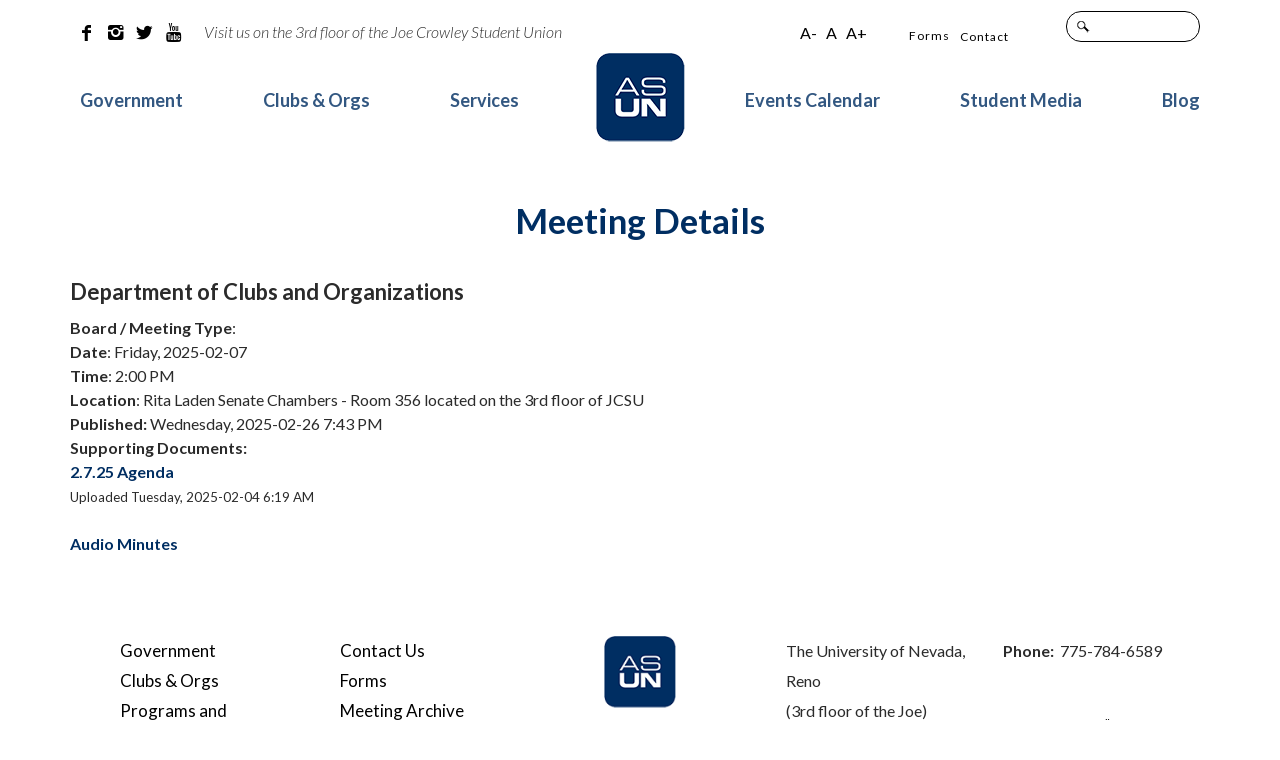

--- FILE ---
content_type: text/html; charset=UTF-8
request_url: https://nevadaasun.com/meetings/department-of-clubs-and-organizations-14/
body_size: 8553
content:
<!DOCTYPE html>
<!--[if IE 7]>
<html class="ie ie7" lang="en-US">
<![endif]-->
<!--[if IE 8]>
<html class="ie ie8" lang="en-US">
<![endif]-->
<!--[if !(IE 7) | !(IE 8) ]><!-->
<html lang="en-US">
<!--<![endif]-->
<head>
    <meta charset="UTF-8">
    <meta name="viewport" content="width=device-width">
    <meta name="SKYPE_TOOLBAR" content="SKYPE_TOOLBAR_PARSER_COMPATIBLE"/>
    <title>Department of Clubs and Organizations - ASUN</title>
    <link rel="profile" href="http://gmpg.org/xfn/11">
    <link rel="pingback" href="https://nevadaasun.com/xmlrpc.php">
    <link rel="shortcut icon" href="https://nevadaasun.com/wp-content/themes/kps3-asun/assets/img/favicon.png" type="image/x-icon">
    <link rel="icon" href="https://nevadaasun.com/wp-content/themes/kps3-asun/assets/img/favicon.png" type="image/x-icon">
	<meta name='robots' content='index, follow, max-image-preview:large, max-snippet:-1, max-video-preview:-1' />

            <script data-no-defer="1" data-ezscrex="false" data-cfasync="false" data-pagespeed-no-defer data-cookieconsent="ignore">
                var ctPublicFunctions = {"_ajax_nonce":"8dcfec90db","_rest_nonce":"01bd003c08","_ajax_url":"\/wp-admin\/admin-ajax.php","_rest_url":"https:\/\/nevadaasun.com\/wp-json\/","data__cookies_type":"none","data__ajax_type":"rest","data__bot_detector_enabled":"1","data__frontend_data_log_enabled":1,"cookiePrefix":"","wprocket_detected":false,"host_url":"nevadaasun.com","text__ee_click_to_select":"Click to select the whole data","text__ee_original_email":"The complete one is","text__ee_got_it":"Got it","text__ee_blocked":"Blocked","text__ee_cannot_connect":"Cannot connect","text__ee_cannot_decode":"Can not decode email. Unknown reason","text__ee_email_decoder":"CleanTalk email decoder","text__ee_wait_for_decoding":"The magic is on the way!","text__ee_decoding_process":"Please wait a few seconds while we decode the contact data."}
            </script>
        
            <script data-no-defer="1" data-ezscrex="false" data-cfasync="false" data-pagespeed-no-defer data-cookieconsent="ignore">
                var ctPublic = {"_ajax_nonce":"8dcfec90db","settings__forms__check_internal":"0","settings__forms__check_external":"0","settings__forms__force_protection":"0","settings__forms__search_test":"1","settings__forms__wc_add_to_cart":"0","settings__data__bot_detector_enabled":"1","settings__sfw__anti_crawler":0,"blog_home":"https:\/\/nevadaasun.com\/","pixel__setting":"3","pixel__enabled":true,"pixel__url":null,"data__email_check_before_post":"1","data__email_check_exist_post":"1","data__cookies_type":"none","data__key_is_ok":false,"data__visible_fields_required":true,"wl_brandname":"Anti-Spam by CleanTalk","wl_brandname_short":"CleanTalk","ct_checkjs_key":"33c2853caadf89e33ae72eec162320982b55e170232e2ab38804356acd7547f7","emailEncoderPassKey":"e4943db61e65f1ec5ea5c7190a5edd47","bot_detector_forms_excluded":"W10=","advancedCacheExists":true,"varnishCacheExists":false,"wc_ajax_add_to_cart":false}
            </script>
        
	<!-- This site is optimized with the Yoast SEO plugin v26.7 - https://yoast.com/wordpress/plugins/seo/ -->
	<link rel="canonical" href="https://nevadaasun.com/meetings/department-of-clubs-and-organizations-14/" />
	<meta property="og:locale" content="en_US" />
	<meta property="og:type" content="article" />
	<meta property="og:title" content="Department of Clubs and Organizations - ASUN" />
	<meta property="og:url" content="https://nevadaasun.com/meetings/department-of-clubs-and-organizations-14/" />
	<meta property="og:site_name" content="ASUN" />
	<meta property="article:publisher" content="https://www.facebook.com/NevadaASUN" />
	<meta name="twitter:card" content="summary_large_image" />
	<meta name="twitter:site" content="@NevadaASUN" />
	<script type="application/ld+json" class="yoast-schema-graph">{"@context":"https://schema.org","@graph":[{"@type":"WebPage","@id":"https://nevadaasun.com/meetings/department-of-clubs-and-organizations-14/","url":"https://nevadaasun.com/meetings/department-of-clubs-and-organizations-14/","name":"Department of Clubs and Organizations - ASUN","isPartOf":{"@id":"https://nevadaasun.com/#website"},"datePublished":"2025-02-27T03:43:16+00:00","breadcrumb":{"@id":"https://nevadaasun.com/meetings/department-of-clubs-and-organizations-14/#breadcrumb"},"inLanguage":"en-US","potentialAction":[{"@type":"ReadAction","target":["https://nevadaasun.com/meetings/department-of-clubs-and-organizations-14/"]}]},{"@type":"BreadcrumbList","@id":"https://nevadaasun.com/meetings/department-of-clubs-and-organizations-14/#breadcrumb","itemListElement":[{"@type":"ListItem","position":1,"name":"Home","item":"https://nevadaasun.com/"},{"@type":"ListItem","position":2,"name":"Meetings","item":"https://nevadaasun.com/home/meetings/"},{"@type":"ListItem","position":3,"name":"Department of Clubs and Organizations"}]},{"@type":"WebSite","@id":"https://nevadaasun.com/#website","url":"https://nevadaasun.com/","name":"ASUN","description":"The Associated Students of the University of Nevada","publisher":{"@id":"https://nevadaasun.com/#organization"},"potentialAction":[{"@type":"SearchAction","target":{"@type":"EntryPoint","urlTemplate":"https://nevadaasun.com/?s={search_term_string}"},"query-input":{"@type":"PropertyValueSpecification","valueRequired":true,"valueName":"search_term_string"}}],"inLanguage":"en-US"},{"@type":"Organization","@id":"https://nevadaasun.com/#organization","name":"Associated Students of the University of Nevada","url":"https://nevadaasun.com/","logo":{"@type":"ImageObject","inLanguage":"en-US","@id":"https://nevadaasun.com/#/schema/logo/image/","url":"https://de5u0yfu98nbk.cloudfront.net/wp-content/uploads/2025/09/OIP.webp","contentUrl":"https://de5u0yfu98nbk.cloudfront.net/wp-content/uploads/2025/09/OIP.webp","width":474,"height":474,"caption":"Associated Students of the University of Nevada"},"image":{"@id":"https://nevadaasun.com/#/schema/logo/image/"},"sameAs":["https://www.facebook.com/NevadaASUN","https://x.com/NevadaASUN","http://instagram.com/nevadaasun/","https://www.youtube.com/user/NevadaASUN"]}]}</script>
	<!-- / Yoast SEO plugin. -->


<link rel="alternate" title="oEmbed (JSON)" type="application/json+oembed" href="https://nevadaasun.com/wp-json/oembed/1.0/embed?url=https%3A%2F%2Fnevadaasun.com%2Fmeetings%2Fdepartment-of-clubs-and-organizations-14%2F" />
<link rel="alternate" title="oEmbed (XML)" type="text/xml+oembed" href="https://nevadaasun.com/wp-json/oembed/1.0/embed?url=https%3A%2F%2Fnevadaasun.com%2Fmeetings%2Fdepartment-of-clubs-and-organizations-14%2F&#038;format=xml" />
<style id='wp-img-auto-sizes-contain-inline-css' type='text/css'>
img:is([sizes=auto i],[sizes^="auto," i]){contain-intrinsic-size:3000px 1500px}
/*# sourceURL=wp-img-auto-sizes-contain-inline-css */
</style>
<style id='wp-block-library-inline-css' type='text/css'>
:root{--wp-block-synced-color:#7a00df;--wp-block-synced-color--rgb:122,0,223;--wp-bound-block-color:var(--wp-block-synced-color);--wp-editor-canvas-background:#ddd;--wp-admin-theme-color:#007cba;--wp-admin-theme-color--rgb:0,124,186;--wp-admin-theme-color-darker-10:#006ba1;--wp-admin-theme-color-darker-10--rgb:0,107,160.5;--wp-admin-theme-color-darker-20:#005a87;--wp-admin-theme-color-darker-20--rgb:0,90,135;--wp-admin-border-width-focus:2px}@media (min-resolution:192dpi){:root{--wp-admin-border-width-focus:1.5px}}.wp-element-button{cursor:pointer}:root .has-very-light-gray-background-color{background-color:#eee}:root .has-very-dark-gray-background-color{background-color:#313131}:root .has-very-light-gray-color{color:#eee}:root .has-very-dark-gray-color{color:#313131}:root .has-vivid-green-cyan-to-vivid-cyan-blue-gradient-background{background:linear-gradient(135deg,#00d084,#0693e3)}:root .has-purple-crush-gradient-background{background:linear-gradient(135deg,#34e2e4,#4721fb 50%,#ab1dfe)}:root .has-hazy-dawn-gradient-background{background:linear-gradient(135deg,#faaca8,#dad0ec)}:root .has-subdued-olive-gradient-background{background:linear-gradient(135deg,#fafae1,#67a671)}:root .has-atomic-cream-gradient-background{background:linear-gradient(135deg,#fdd79a,#004a59)}:root .has-nightshade-gradient-background{background:linear-gradient(135deg,#330968,#31cdcf)}:root .has-midnight-gradient-background{background:linear-gradient(135deg,#020381,#2874fc)}:root{--wp--preset--font-size--normal:16px;--wp--preset--font-size--huge:42px}.has-regular-font-size{font-size:1em}.has-larger-font-size{font-size:2.625em}.has-normal-font-size{font-size:var(--wp--preset--font-size--normal)}.has-huge-font-size{font-size:var(--wp--preset--font-size--huge)}.has-text-align-center{text-align:center}.has-text-align-left{text-align:left}.has-text-align-right{text-align:right}.has-fit-text{white-space:nowrap!important}#end-resizable-editor-section{display:none}.aligncenter{clear:both}.items-justified-left{justify-content:flex-start}.items-justified-center{justify-content:center}.items-justified-right{justify-content:flex-end}.items-justified-space-between{justify-content:space-between}.screen-reader-text{border:0;clip-path:inset(50%);height:1px;margin:-1px;overflow:hidden;padding:0;position:absolute;width:1px;word-wrap:normal!important}.screen-reader-text:focus{background-color:#ddd;clip-path:none;color:#444;display:block;font-size:1em;height:auto;left:5px;line-height:normal;padding:15px 23px 14px;text-decoration:none;top:5px;width:auto;z-index:100000}html :where(.has-border-color){border-style:solid}html :where([style*=border-top-color]){border-top-style:solid}html :where([style*=border-right-color]){border-right-style:solid}html :where([style*=border-bottom-color]){border-bottom-style:solid}html :where([style*=border-left-color]){border-left-style:solid}html :where([style*=border-width]){border-style:solid}html :where([style*=border-top-width]){border-top-style:solid}html :where([style*=border-right-width]){border-right-style:solid}html :where([style*=border-bottom-width]){border-bottom-style:solid}html :where([style*=border-left-width]){border-left-style:solid}html :where(img[class*=wp-image-]){height:auto;max-width:100%}:where(figure){margin:0 0 1em}html :where(.is-position-sticky){--wp-admin--admin-bar--position-offset:var(--wp-admin--admin-bar--height,0px)}@media screen and (max-width:600px){html :where(.is-position-sticky){--wp-admin--admin-bar--position-offset:0px}}

/*# sourceURL=wp-block-library-inline-css */
</style><style id='global-styles-inline-css' type='text/css'>
:root{--wp--preset--aspect-ratio--square: 1;--wp--preset--aspect-ratio--4-3: 4/3;--wp--preset--aspect-ratio--3-4: 3/4;--wp--preset--aspect-ratio--3-2: 3/2;--wp--preset--aspect-ratio--2-3: 2/3;--wp--preset--aspect-ratio--16-9: 16/9;--wp--preset--aspect-ratio--9-16: 9/16;--wp--preset--color--black: #000000;--wp--preset--color--cyan-bluish-gray: #abb8c3;--wp--preset--color--white: #ffffff;--wp--preset--color--pale-pink: #f78da7;--wp--preset--color--vivid-red: #cf2e2e;--wp--preset--color--luminous-vivid-orange: #ff6900;--wp--preset--color--luminous-vivid-amber: #fcb900;--wp--preset--color--light-green-cyan: #7bdcb5;--wp--preset--color--vivid-green-cyan: #00d084;--wp--preset--color--pale-cyan-blue: #8ed1fc;--wp--preset--color--vivid-cyan-blue: #0693e3;--wp--preset--color--vivid-purple: #9b51e0;--wp--preset--gradient--vivid-cyan-blue-to-vivid-purple: linear-gradient(135deg,rgb(6,147,227) 0%,rgb(155,81,224) 100%);--wp--preset--gradient--light-green-cyan-to-vivid-green-cyan: linear-gradient(135deg,rgb(122,220,180) 0%,rgb(0,208,130) 100%);--wp--preset--gradient--luminous-vivid-amber-to-luminous-vivid-orange: linear-gradient(135deg,rgb(252,185,0) 0%,rgb(255,105,0) 100%);--wp--preset--gradient--luminous-vivid-orange-to-vivid-red: linear-gradient(135deg,rgb(255,105,0) 0%,rgb(207,46,46) 100%);--wp--preset--gradient--very-light-gray-to-cyan-bluish-gray: linear-gradient(135deg,rgb(238,238,238) 0%,rgb(169,184,195) 100%);--wp--preset--gradient--cool-to-warm-spectrum: linear-gradient(135deg,rgb(74,234,220) 0%,rgb(151,120,209) 20%,rgb(207,42,186) 40%,rgb(238,44,130) 60%,rgb(251,105,98) 80%,rgb(254,248,76) 100%);--wp--preset--gradient--blush-light-purple: linear-gradient(135deg,rgb(255,206,236) 0%,rgb(152,150,240) 100%);--wp--preset--gradient--blush-bordeaux: linear-gradient(135deg,rgb(254,205,165) 0%,rgb(254,45,45) 50%,rgb(107,0,62) 100%);--wp--preset--gradient--luminous-dusk: linear-gradient(135deg,rgb(255,203,112) 0%,rgb(199,81,192) 50%,rgb(65,88,208) 100%);--wp--preset--gradient--pale-ocean: linear-gradient(135deg,rgb(255,245,203) 0%,rgb(182,227,212) 50%,rgb(51,167,181) 100%);--wp--preset--gradient--electric-grass: linear-gradient(135deg,rgb(202,248,128) 0%,rgb(113,206,126) 100%);--wp--preset--gradient--midnight: linear-gradient(135deg,rgb(2,3,129) 0%,rgb(40,116,252) 100%);--wp--preset--font-size--small: 13px;--wp--preset--font-size--medium: 20px;--wp--preset--font-size--large: 36px;--wp--preset--font-size--x-large: 42px;--wp--preset--spacing--20: 0.44rem;--wp--preset--spacing--30: 0.67rem;--wp--preset--spacing--40: 1rem;--wp--preset--spacing--50: 1.5rem;--wp--preset--spacing--60: 2.25rem;--wp--preset--spacing--70: 3.38rem;--wp--preset--spacing--80: 5.06rem;--wp--preset--shadow--natural: 6px 6px 9px rgba(0, 0, 0, 0.2);--wp--preset--shadow--deep: 12px 12px 50px rgba(0, 0, 0, 0.4);--wp--preset--shadow--sharp: 6px 6px 0px rgba(0, 0, 0, 0.2);--wp--preset--shadow--outlined: 6px 6px 0px -3px rgb(255, 255, 255), 6px 6px rgb(0, 0, 0);--wp--preset--shadow--crisp: 6px 6px 0px rgb(0, 0, 0);}:where(.is-layout-flex){gap: 0.5em;}:where(.is-layout-grid){gap: 0.5em;}body .is-layout-flex{display: flex;}.is-layout-flex{flex-wrap: wrap;align-items: center;}.is-layout-flex > :is(*, div){margin: 0;}body .is-layout-grid{display: grid;}.is-layout-grid > :is(*, div){margin: 0;}:where(.wp-block-columns.is-layout-flex){gap: 2em;}:where(.wp-block-columns.is-layout-grid){gap: 2em;}:where(.wp-block-post-template.is-layout-flex){gap: 1.25em;}:where(.wp-block-post-template.is-layout-grid){gap: 1.25em;}.has-black-color{color: var(--wp--preset--color--black) !important;}.has-cyan-bluish-gray-color{color: var(--wp--preset--color--cyan-bluish-gray) !important;}.has-white-color{color: var(--wp--preset--color--white) !important;}.has-pale-pink-color{color: var(--wp--preset--color--pale-pink) !important;}.has-vivid-red-color{color: var(--wp--preset--color--vivid-red) !important;}.has-luminous-vivid-orange-color{color: var(--wp--preset--color--luminous-vivid-orange) !important;}.has-luminous-vivid-amber-color{color: var(--wp--preset--color--luminous-vivid-amber) !important;}.has-light-green-cyan-color{color: var(--wp--preset--color--light-green-cyan) !important;}.has-vivid-green-cyan-color{color: var(--wp--preset--color--vivid-green-cyan) !important;}.has-pale-cyan-blue-color{color: var(--wp--preset--color--pale-cyan-blue) !important;}.has-vivid-cyan-blue-color{color: var(--wp--preset--color--vivid-cyan-blue) !important;}.has-vivid-purple-color{color: var(--wp--preset--color--vivid-purple) !important;}.has-black-background-color{background-color: var(--wp--preset--color--black) !important;}.has-cyan-bluish-gray-background-color{background-color: var(--wp--preset--color--cyan-bluish-gray) !important;}.has-white-background-color{background-color: var(--wp--preset--color--white) !important;}.has-pale-pink-background-color{background-color: var(--wp--preset--color--pale-pink) !important;}.has-vivid-red-background-color{background-color: var(--wp--preset--color--vivid-red) !important;}.has-luminous-vivid-orange-background-color{background-color: var(--wp--preset--color--luminous-vivid-orange) !important;}.has-luminous-vivid-amber-background-color{background-color: var(--wp--preset--color--luminous-vivid-amber) !important;}.has-light-green-cyan-background-color{background-color: var(--wp--preset--color--light-green-cyan) !important;}.has-vivid-green-cyan-background-color{background-color: var(--wp--preset--color--vivid-green-cyan) !important;}.has-pale-cyan-blue-background-color{background-color: var(--wp--preset--color--pale-cyan-blue) !important;}.has-vivid-cyan-blue-background-color{background-color: var(--wp--preset--color--vivid-cyan-blue) !important;}.has-vivid-purple-background-color{background-color: var(--wp--preset--color--vivid-purple) !important;}.has-black-border-color{border-color: var(--wp--preset--color--black) !important;}.has-cyan-bluish-gray-border-color{border-color: var(--wp--preset--color--cyan-bluish-gray) !important;}.has-white-border-color{border-color: var(--wp--preset--color--white) !important;}.has-pale-pink-border-color{border-color: var(--wp--preset--color--pale-pink) !important;}.has-vivid-red-border-color{border-color: var(--wp--preset--color--vivid-red) !important;}.has-luminous-vivid-orange-border-color{border-color: var(--wp--preset--color--luminous-vivid-orange) !important;}.has-luminous-vivid-amber-border-color{border-color: var(--wp--preset--color--luminous-vivid-amber) !important;}.has-light-green-cyan-border-color{border-color: var(--wp--preset--color--light-green-cyan) !important;}.has-vivid-green-cyan-border-color{border-color: var(--wp--preset--color--vivid-green-cyan) !important;}.has-pale-cyan-blue-border-color{border-color: var(--wp--preset--color--pale-cyan-blue) !important;}.has-vivid-cyan-blue-border-color{border-color: var(--wp--preset--color--vivid-cyan-blue) !important;}.has-vivid-purple-border-color{border-color: var(--wp--preset--color--vivid-purple) !important;}.has-vivid-cyan-blue-to-vivid-purple-gradient-background{background: var(--wp--preset--gradient--vivid-cyan-blue-to-vivid-purple) !important;}.has-light-green-cyan-to-vivid-green-cyan-gradient-background{background: var(--wp--preset--gradient--light-green-cyan-to-vivid-green-cyan) !important;}.has-luminous-vivid-amber-to-luminous-vivid-orange-gradient-background{background: var(--wp--preset--gradient--luminous-vivid-amber-to-luminous-vivid-orange) !important;}.has-luminous-vivid-orange-to-vivid-red-gradient-background{background: var(--wp--preset--gradient--luminous-vivid-orange-to-vivid-red) !important;}.has-very-light-gray-to-cyan-bluish-gray-gradient-background{background: var(--wp--preset--gradient--very-light-gray-to-cyan-bluish-gray) !important;}.has-cool-to-warm-spectrum-gradient-background{background: var(--wp--preset--gradient--cool-to-warm-spectrum) !important;}.has-blush-light-purple-gradient-background{background: var(--wp--preset--gradient--blush-light-purple) !important;}.has-blush-bordeaux-gradient-background{background: var(--wp--preset--gradient--blush-bordeaux) !important;}.has-luminous-dusk-gradient-background{background: var(--wp--preset--gradient--luminous-dusk) !important;}.has-pale-ocean-gradient-background{background: var(--wp--preset--gradient--pale-ocean) !important;}.has-electric-grass-gradient-background{background: var(--wp--preset--gradient--electric-grass) !important;}.has-midnight-gradient-background{background: var(--wp--preset--gradient--midnight) !important;}.has-small-font-size{font-size: var(--wp--preset--font-size--small) !important;}.has-medium-font-size{font-size: var(--wp--preset--font-size--medium) !important;}.has-large-font-size{font-size: var(--wp--preset--font-size--large) !important;}.has-x-large-font-size{font-size: var(--wp--preset--font-size--x-large) !important;}
/*# sourceURL=global-styles-inline-css */
</style>

<style id='classic-theme-styles-inline-css' type='text/css'>
/*! This file is auto-generated */
.wp-block-button__link{color:#fff;background-color:#32373c;border-radius:9999px;box-shadow:none;text-decoration:none;padding:calc(.667em + 2px) calc(1.333em + 2px);font-size:1.125em}.wp-block-file__button{background:#32373c;color:#fff;text-decoration:none}
/*# sourceURL=/wp-includes/css/classic-themes.min.css */
</style>
<link rel='stylesheet' id='cleantalk-public-css-css' href='https://nevadaasun.com/wp-content/plugins/cleantalk-spam-protect/css/cleantalk-public.min.css?ver=6.70.1_1767727803' type='text/css' media='all' />
<link rel='stylesheet' id='cleantalk-email-decoder-css-css' href='https://nevadaasun.com/wp-content/plugins/cleantalk-spam-protect/css/cleantalk-email-decoder.min.css?ver=6.70.1_1767727803' type='text/css' media='all' />
<link rel='stylesheet' id='asun-fonts-lato-css' href='//fonts.googleapis.com/css?family=Lato%3A300%2C400%2C700%2C900%2C300italic%2C400italic%2C700italic&#038;ver=1.0' type='text/css' media='' />
<link rel='stylesheet' id='asun-fonts-open-sans-css' href='//fonts.googleapis.com/css?family=Open+Sans%3A400%2C300%2C600&#038;ver=1.0' type='text/css' media='' />
<link rel='stylesheet' id='asun-screen-css' href='https://nevadaasun.com/wp-content/themes/kps3-asun/assets/css/screen-da90eaf1c1d9d8c6555538414ba877ff.css?ver=1.0' type='text/css' media='' />
<script type="text/javascript" src="https://nevadaasun.com/wp-content/plugins/cleantalk-spam-protect/js/apbct-public-bundle.min.js?ver=6.70.1_1767727804" id="apbct-public-bundle.min-js-js"></script>
<script type="text/javascript" src="https://fd.cleantalk.org/ct-bot-detector-wrapper.js?ver=6.70.1" id="ct_bot_detector-js" defer="defer" data-wp-strategy="defer"></script>
<script type="text/javascript" src="https://nevadaasun.com/wp-includes/js/jquery/jquery.min.js?ver=3.7.1" id="jquery-core-js"></script>
<link rel="https://api.w.org/" href="https://nevadaasun.com/wp-json/" /><link rel="EditURI" type="application/rsd+xml" title="RSD" href="https://nevadaasun.com/xmlrpc.php?rsd" />
<meta name="generator" content="WordPress 6.9" />
<link rel='shortlink' href='https://nevadaasun.com/?p=58144' />
<link rel="icon" href="https://de5u0yfu98nbk.cloudfront.net/wp-content/uploads/2018/12/20153803/cropped-AsunSiteIcon-32x32.jpg" sizes="32x32" />
<link rel="icon" href="https://de5u0yfu98nbk.cloudfront.net/wp-content/uploads/2018/12/20153803/cropped-AsunSiteIcon-192x192.jpg" sizes="192x192" />
<link rel="apple-touch-icon" href="https://de5u0yfu98nbk.cloudfront.net/wp-content/uploads/2018/12/20153803/cropped-AsunSiteIcon-180x180.jpg" />
<meta name="msapplication-TileImage" content="https://de5u0yfu98nbk.cloudfront.net/wp-content/uploads/2018/12/20153803/cropped-AsunSiteIcon-270x270.jpg" />
		<style type="text/css" id="wp-custom-css">
			.file-upload {
            display: inline-block;
            padding: 10px;
            border: 1px solid #ccc;
            cursor: pointer;
            color: #FFFFFF;
	background-color: #041E42;
        }		</style>
		
		        <script type="text/javascript">
			(function(i,s,o,g,r,a,m){i['GoogleAnalyticsObject']=r;i[r]=i[r]||function(){
  (i[r].q=i[r].q||[]).push(arguments)},i[r].l=1*new Date();a=s.createElement(o),
  m=s.getElementsByTagName(o)[0];a.async=1;a.src=g;m.parentNode.insertBefore(a,m)
  })(window,document,'script','https://www.google-analytics.com/analytics.js','ga');

  ga('create', 'UA-21952228-3', 'auto');
  ga('send', 'pageview');        </script>
	    <script type="text/javascript">var access_analytics={base_url:"https://analytics.ssbbartgroup.com/api/",instance_id:"AA-590382487ff9c"};(function(a,b,c){var d=a.createElement(b);a=a.getElementsByTagName(b)[0];d.src=c.base_url+"access.js?o="+c.instance_id+"&v=2";a.parentNode.insertBefore(d,a)})(document,"script",access_analytics);</script>

</head>
<body class="wp-singular meeting-template-default single single-meeting postid-58144 wp-theme-kps3-asun">

<header class="header">
    <!-- Bypass repeated content for ADA compliance -->
    <a href="#main-content" class="skip-to-main">Skip to main content.</a>
    <div class="container">
        <div class="social_icons">
			
<aside aria-label="footer social icon header" id="simple-social-icons-2" class="widget simple-social-icons">
  <ul class="alignleft">
          <li class="social-facebook"><a title="ASUN Facebook" href="https://www.facebook.com/NevadaASUN" ></a></li>
              <li class="social-instagram"><a title="ASUN Instagram" href="http://instagram.com/nevadaasun/" ></a></li>
              <li class="social-twitter"><a title="ASUN Twitter" href="https://twitter.com/NevadaASUN" ></a></li>
              <li class="social-youtube"><a title="ASUN Youtube" href="https://www.youtube.com/user/NevadaASUN" ></a></li>
      </ul>
</aside>            <span class="vist">Visit us on the 3rd floor of the Joe Crowley Student Union</span>
        </div>
        <div class="menu_search">
            <div id="fontresize">
                <a class="jfontsize-button" id="jfontsize-m2" href="#">A-</a>
                <a class="jfontsize-button" id="jfontsize-d2" href="#">A</a>
                <a class="jfontsize-button" id="jfontsize-p2" href="#">A+</a>
            </div>
			  <div class="menu_mini">
    <aside aria-label="Right side top navigation" id="nav_menu-2" class="widget widget_nav_menu">
      <div class="menu-upper_menu-container">
        <ul id="menu-upper_menu" class="menu"><li id="menu-item-25" class="menu-item menu-item-type-custom menu-item-object-custom menu-item-25"><a href="http://www.unr.edu/student-engagement/forms-policies-data/forms">Forms</a></li>
<li id="menu-item-2014" class="menu-item menu-item-type-post_type menu-item-object-page menu-item-2014"><a href="https://nevadaasun.com/contact-us/">Contact</a></li>
</ul>      </div>
    </aside>
  </div>
			<form apbct-form-sign="native_search" role="search" method="get" class="search-form" action="https://nevadaasun.com">
  <div class="search search_home">
    <input type="search" class="search-field" value="" name="s" title="Search for:"/>
    <input type="submit" class="search-submit" value="Search"/>
  </div>
<input
                    class="apbct_special_field apbct_email_id__search_form"
                    name="apbct__email_id__search_form"
                    aria-label="apbct__label_id__search_form"
                    type="text" size="30" maxlength="200" autocomplete="off"
                    value=""
                /><input
                   id="apbct_submit_id__search_form" 
                   class="apbct_special_field apbct__email_id__search_form"
                   name="apbct__label_id__search_form"
                   aria-label="apbct_submit_name__search_form"
                   type="submit"
                   size="30"
                   maxlength="200"
                   value="69584"
               /></form>        </div>
    </div>
    <div class="logo_nd_nav">
		
<div class="container">
  <div class="logo">
    <a href="https://nevadaasun.com">
      <img style="max-width: 100%;height:auto" src="https://nevadaasun.com/wp-content/uploads/2015/11/logo.gif" alt="ASUN logo" title="ASUN homepage">
    </a>
  </div>
</div>
        <div class="menu_wrap">
            <div class="container">
                <div class="menu-button">Menu<span class="touch-button"><span class="navicon" aria-hidden="true" title="down arrow">▼</span></span></div>
                <nav aria-label="Desktop Navigation" class="desktop_view">
					
<div class="menu-main_menu-container">
  <ul id="menu-main_menu" class="menues"><li id="menu-item-2016" class="menu-item menu-item-type-post_type menu-item-object-page menu-item-2016"><a href="https://nevadaasun.com/student-government/">Government</a></li>
<li id="menu-item-47590" class="menu-item menu-item-type-post_type menu-item-object-page menu-item-47590"><a href="https://nevadaasun.com/clubs_orgs/">Clubs &#038; Orgs</a></li>
<li id="menu-item-2018" class="menu-item menu-item-type-post_type menu-item-object-page menu-item-2018"><a href="https://nevadaasun.com/programs-and-services/">Services</a></li>
</ul></div>
					
  <div class="menu-main_menu_right-container">
    <ul id="menu-main_menu_right" class="menues"><li id="menu-item-6289" class="menu-item menu-item-type-custom menu-item-object-custom menu-item-6289"><a href="https://unr.campuslabs.com/engage/events">Events Calendar</a></li>
<li id="menu-item-2020" class="menu-item menu-item-type-post_type menu-item-object-page menu-item-2020"><a href="https://nevadaasun.com/student-media/">Student Media</a></li>
<li id="menu-item-2021" class="menu-item menu-item-type-post_type menu-item-object-page current_page_parent menu-item-2021"><a href="https://nevadaasun.com/blog/">Blog</a></li>
</ul>  </div>
                </nav>
                <nav aria-label="Mobile Navigation" class="mobile_view">
					
<div class="menu-mobile-menu-container">
  <ul id="menu-mobile-menu" class="menues flexnav with-js opacity"><li id="menu-item-2023" class="menu-item menu-item-type-post_type menu-item-object-page menu-item-2023"><a href="https://nevadaasun.com/student-government/">Government</a></li>
<li id="menu-item-47592" class="menu-item menu-item-type-post_type menu-item-object-page menu-item-47592"><a href="https://nevadaasun.com/clubs_orgs/">Clubs &#038; Orgs</a></li>
<li id="menu-item-2025" class="menu-item menu-item-type-post_type menu-item-object-page menu-item-2025"><a href="https://nevadaasun.com/programs-and-services/">Services</a></li>
<li id="menu-item-7554" class="menu-item menu-item-type-custom menu-item-object-custom menu-item-7554"><a href="/events/">Events</a></li>
<li id="menu-item-2027" class="menu-item menu-item-type-post_type menu-item-object-page menu-item-2027"><a href="https://nevadaasun.com/student-media/">Student Media</a></li>
<li id="menu-item-2028" class="menu-item menu-item-type-post_type menu-item-object-page current_page_parent menu-item-2028"><a href="https://nevadaasun.com/blog/">Blog</a></li>
</ul></div>
                </nav>
            </div>
        </div>
    </div>
</header>
  
                        <section id="main-content" class="short_about">
      <div class="containerNew">
        <h1>
          <strong>Meeting Details </strong>
        </h1>
        <div class="archieve_meetings">
          <div class="meetings">
            <h3>Department of Clubs and Organizations</h3>
            <strong>Board / Meeting Type</strong>: <br>
                        <strong>Date</strong>: Friday, 2025-02-07<br>
                                    <strong>Time</strong>: 2:00 PM<br>
                                    <strong>Location</strong>: Rita Laden Senate Chambers - Room 356 located on the 3rd floor of JCSU<br>
                        			  <strong>Published:</strong> Wednesday, 2025-02-26 7:43 PM<br>
            <strong>Supporting Documents:</strong>
            <ul>
                                                <li>
                    <strong><a href="https://de5u0yfu98nbk.cloudfront.net/wp-content/uploads/2024/04/2.7.25-Agenda.pdf" target="_self">2.7.25 Agenda</a></strong><br>
                    <small>Uploaded Tuesday, 2025-02-04 6:19 AM</small><br><br>
                  </li>
                                                            <li>
                  <strong><a href="https://de5u0yfu98nbk.cloudfront.net/wp-content/uploads/2024/04/Clubs-and-Organizations-2-7-25.m4a" target="_self">Audio Minutes</a></strong><br>
                </li>
                          </ul>
                      </div>
        </div>
      </div>
    </section>
  
<div class="Row">
  <footer class="fotter  foot_margin " id="myfooter">
    <div class="container">
      <div class="fotterwrap">
        <div class="foot_menu">
          
  <ul id="menu-footer-navigation-left" class="menu"><li id="menu-item-2029" class="menu-item menu-item-type-post_type menu-item-object-page menu-item-2029"><a href="https://nevadaasun.com/student-government/">Government</a></li>
<li id="menu-item-47591" class="menu-item menu-item-type-post_type menu-item-object-page menu-item-47591"><a href="https://nevadaasun.com/clubs_orgs/">Clubs &#038; Orgs</a></li>
<li id="menu-item-2031" class="menu-item menu-item-type-post_type menu-item-object-page menu-item-2031"><a href="https://nevadaasun.com/programs-and-services/">Programs and Services</a></li>
<li id="menu-item-7558" class="menu-item menu-item-type-custom menu-item-object-custom menu-item-7558"><a href="https://events.unr.edu/">Events</a></li>
<li id="menu-item-2033" class="menu-item menu-item-type-post_type menu-item-object-page menu-item-2033"><a href="https://nevadaasun.com/student-media/">Student Media</a></li>
<li id="menu-item-2034" class="menu-item menu-item-type-post_type menu-item-object-page current_page_parent menu-item-2034"><a href="https://nevadaasun.com/blog/">Blog</a></li>
</ul>        </div>
        <div class="foot_menu">
          
  <ul id="menu-footer-navigation-right" class="menu"><li id="menu-item-2035" class="menu-item menu-item-type-post_type menu-item-object-page menu-item-2035"><a href="https://nevadaasun.com/contact-us/">Contact Us</a></li>
<li id="menu-item-19186" class="menu-item menu-item-type-custom menu-item-object-custom menu-item-19186"><a href="http://www.unr.edu/student-engagement/forms-policies-data/forms">Forms</a></li>
<li id="menu-item-7560" class="menu-item menu-item-type-custom menu-item-object-custom menu-item-7560"><a href="/meetings/archived/">Meeting Archive</a></li>
<li id="menu-item-2038" class="menu-item menu-item-type-post_type menu-item-object-page menu-item-2038"><a href="https://nevadaasun.com/mobile-app/">Mobile App</a></li>
<li id="menu-item-2039" class="menu-item menu-item-type-post_type menu-item-object-page menu-item-2039"><a href="https://nevadaasun.com/about-asun/">About ASUN</a></li>
</ul>        </div>
        
<div class="fotter_logo">
  <a href="https://nevadaasun.com">
    <img src="https://nevadaasun.com/wp-content/uploads/2015/11/logo.gif" alt="logo">
  </a>
</div>
        <div class="fotter-right">
          <div class="address">
            The University of Nevada,<br />
Reno <br />
(3rd floor of the Joe)<br />
Mail Stop 058<br />
Reno, NV 89557          </div>
          <div class="phone_no" style="white-space: nowrap;">
                                                <strong>Phone:&nbsp;&nbsp;</strong>775-784-6589<br>
                                    <div class="social_icons">
              
<aside aria-label="footer social icons footer" id="simple-social-icons-1" class="widget simple-social-icons">
  <ul class="alignleft">
          <li class="social-facebook"><a title="ASUN Facebook" href="https://www.facebook.com/NevadaASUN" target="_self"></a></li>
              <li class="social-instagram"><a title="ASUN Instagram" href="http://instagram.com/nevadaasun/" target="_self"></a></li>
              <li class="social-twitter"><a title="ASUN Twitter" href="https://twitter.com/NevadaASUN" target="_self"></a></li>
              <li class="social-youtube"><a title="ASUN Youtube" href="https://www.youtube.com/user/NevadaASUN" target="_self"></a></li>
      </ul>
</aside>            </div>
          </div>
        </div>
                        <div class="copyright"> © The Associated Students of the University of Nevada<br>
        </div>
              </div>
    </div>
  </footer>
</div>
<script type="text/javascript" src="https://nevadaasun.com/wp-content/themes/kps3-asun/assets/js/vendor/min/plugins-fd6cb070e9fb70f97b1b6431f086d2a3.js?ver=1.0" id="asun-plugins-js"></script>
<script type="text/javascript" src="https://nevadaasun.com/wp-content/themes/kps3-asun/assets/js/min/global-7040a2a4b702b86403403f25b6d553cc.js?ver=1.0" id="asun-global-js"></script>


</body>
</html>